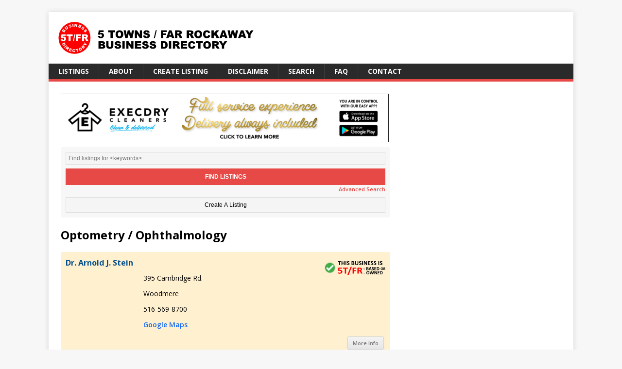

--- FILE ---
content_type: text/html; charset=UTF-8
request_url: https://www.5towns.biz/home/directory-category/optometryophthamology/
body_size: 7648
content:
<!DOCTYPE html>
<html class="no-js" lang="en-US">
<!--TESTING-->
<head>
<link rel="shortcut icon" href="https://www.5towns.biz/favicon.ico" type="image/x-icon">
<meta charset="UTF-8">
<meta name="viewport" content="width=device-width, initial-scale=1.0">
<link rel="profile" href="https://gmpg.org/xfn/11" />
<title>Optometry / Ophthalmology &#8211; 5T/FR Business Directory</title>
		<script type="text/javascript">
		var ajaxurl = 'https://www.5towns.biz/wp-admin/admin-ajax.php';
		</script>
		<link rel='dns-prefetch' href='//www.google.com' />
<link rel='dns-prefetch' href='//fonts.googleapis.com' />
<link rel='dns-prefetch' href='//s.w.org' />
<!-- Business Directory RSS feed -->
<link rel="alternate" type="application/rss+xml" title="Home &raquo; Optometry / Ophthalmology Directory Category Feed" href="https://www.5towns.biz/feed/?post_type=wpbdp_listing&#038;wpbdp_category=optometryophthamology" />
<!-- /Business Directory RSS feed -->
		<script type="text/javascript">
			window._wpemojiSettings = {"baseUrl":"https:\/\/s.w.org\/images\/core\/emoji\/2.3\/72x72\/","ext":".png","svgUrl":"https:\/\/s.w.org\/images\/core\/emoji\/2.3\/svg\/","svgExt":".svg","source":{"concatemoji":"https:\/\/www.5towns.biz\/wp-includes\/js\/wp-emoji-release.min.js?ver=4.8"}};
			!function(a,b,c){function d(a){var b,c,d,e,f=String.fromCharCode;if(!k||!k.fillText)return!1;switch(k.clearRect(0,0,j.width,j.height),k.textBaseline="top",k.font="600 32px Arial",a){case"flag":return k.fillText(f(55356,56826,55356,56819),0,0),b=j.toDataURL(),k.clearRect(0,0,j.width,j.height),k.fillText(f(55356,56826,8203,55356,56819),0,0),c=j.toDataURL(),b===c&&(k.clearRect(0,0,j.width,j.height),k.fillText(f(55356,57332,56128,56423,56128,56418,56128,56421,56128,56430,56128,56423,56128,56447),0,0),b=j.toDataURL(),k.clearRect(0,0,j.width,j.height),k.fillText(f(55356,57332,8203,56128,56423,8203,56128,56418,8203,56128,56421,8203,56128,56430,8203,56128,56423,8203,56128,56447),0,0),c=j.toDataURL(),b!==c);case"emoji4":return k.fillText(f(55358,56794,8205,9794,65039),0,0),d=j.toDataURL(),k.clearRect(0,0,j.width,j.height),k.fillText(f(55358,56794,8203,9794,65039),0,0),e=j.toDataURL(),d!==e}return!1}function e(a){var c=b.createElement("script");c.src=a,c.defer=c.type="text/javascript",b.getElementsByTagName("head")[0].appendChild(c)}var f,g,h,i,j=b.createElement("canvas"),k=j.getContext&&j.getContext("2d");for(i=Array("flag","emoji4"),c.supports={everything:!0,everythingExceptFlag:!0},h=0;h<i.length;h++)c.supports[i[h]]=d(i[h]),c.supports.everything=c.supports.everything&&c.supports[i[h]],"flag"!==i[h]&&(c.supports.everythingExceptFlag=c.supports.everythingExceptFlag&&c.supports[i[h]]);c.supports.everythingExceptFlag=c.supports.everythingExceptFlag&&!c.supports.flag,c.DOMReady=!1,c.readyCallback=function(){c.DOMReady=!0},c.supports.everything||(g=function(){c.readyCallback()},b.addEventListener?(b.addEventListener("DOMContentLoaded",g,!1),a.addEventListener("load",g,!1)):(a.attachEvent("onload",g),b.attachEvent("onreadystatechange",function(){"complete"===b.readyState&&c.readyCallback()})),f=c.source||{},f.concatemoji?e(f.concatemoji):f.wpemoji&&f.twemoji&&(e(f.twemoji),e(f.wpemoji)))}(window,document,window._wpemojiSettings);
		</script>
		<style type="text/css">
img.wp-smiley,
img.emoji {
	display: inline !important;
	border: none !important;
	box-shadow: none !important;
	height: 1em !important;
	width: 1em !important;
	margin: 0 .07em !important;
	vertical-align: -0.1em !important;
	background: none !important;
	padding: 0 !important;
}
</style>
<link rel='stylesheet' id='imgmap_style-css'  href='https://www.5towns.biz/wp-content/plugins/imagemapper/imgmap_style.css?ver=4.8' type='text/css' media='all' />
<link rel='stylesheet' id='gglcptch-css'  href='https://www.5towns.biz/wp-content/plugins/google-captcha/css/gglcptch.css?ver=1.33' type='text/css' media='all' />
<link rel='stylesheet' id='slicknavcss-css'  href='https://www.5towns.biz/wp-content/plugins/slicknav-mobile-menu/css/slicknav.min.css?ver=1.0.10' type='text/css' media='all' />
<style id='slicknavcss-inline-css' type='text/css'>


         {
                display: none;
        }

        .slicknav_menu {
                background: #4c4c4c;
        }

        .slicknav-flex{
               display: -webkit-box;
               display: -ms-flexbox;
               display: flex;
               justify-content:;
        }

        .slicknav_btn {
                background-color:#222222;
        }

        a.slicknav_open {
                background-color:#222222;
        }

        .slicknav_nav .slicknav_arrow {
                float:right;
        }

        .slicknav_menu .slicknav_menutxt {
                color: #fff;
                text-shadow: none;
                font-size: 16px;
                font-weight: normal;
        }

        .slicknav_menu .slicknav_icon-bar {
                background-color: #fff;
                box-shadow: none;
        }

        .slicknav_nav li a {
                color: #fff;
                text-transform: uppercase;
                font-size: 16px;
                padding: 5px 10px;
        }

        .slicknav_nav a:hover,
        .slicknav_nav .slicknav_row:hover {
                background: rgba(204,204,204,0.3);
        }

        .slicknav_nav .menu-item a:hover,
        .slicknav_nav a span:hover {
                color: #222222;
        }

        .slicknav_nav input[type='submit']{
                background: #222222;
                color: #fff;
        }

        .slicknav-logo-text a{
                color: #222222;
        }


        @media screen and (min-width: 600px) {
                .slicknav_menu {
                        display: none;
                }

                 {
                        display: block;
                }
        }
        
</style>
<link rel='stylesheet' id='ewd-ufaq-style-css'  href='https://www.5towns.biz/wp-content/plugins/ultimate-faqs/css/ewd-ufaq-styles.css?ver=4.8' type='text/css' media='all' />
<link rel='stylesheet' id='ewd-ufaq-rrssb-css'  href='https://www.5towns.biz/wp-content/plugins/ultimate-faqs/css/rrssb-min.css?ver=4.8' type='text/css' media='all' />
<link rel='stylesheet' id='chld_thm_cfg_parent-css'  href='https://www.5towns.biz/wp-content/themes/mh-magazine-lite/style.css?ver=4.8' type='text/css' media='all' />
<link rel='stylesheet' id='mh-google-fonts-css'  href='https://fonts.googleapis.com/css?family=Open+Sans:400,400italic,700,600' type='text/css' media='all' />
<link rel='stylesheet' id='mh-magazine-lite-css'  href='https://www.5towns.biz/wp-content/themes/mh-magazine-lite-child/style.css?ver=2.6.7.1508920490' type='text/css' media='all' />
<link rel='stylesheet' id='mh-font-awesome-css'  href='https://www.5towns.biz/wp-content/themes/mh-magazine-lite/includes/font-awesome.min.css' type='text/css' media='all' />
<link rel='stylesheet' id='wpbdp-widgets-css'  href='https://www.5towns.biz/wp-content/plugins/business-directory-plugin/assets/css/widgets.min.css?ver=4.8' type='text/css' media='all' />
<link rel='stylesheet' id='wpbdp-dnd-upload-css'  href='https://www.5towns.biz/wp-content/plugins/business-directory-plugin/assets/css/dnd-upload.min.css?ver=4.8' type='text/css' media='all' />
<link rel='stylesheet' id='dashicons-css'  href='https://www.5towns.biz/wp-includes/css/dashicons.min.css?ver=4.8' type='text/css' media='all' />
<link rel='stylesheet' id='thickbox-css'  href='https://www.5towns.biz/wp-includes/js/thickbox/thickbox.css?ver=4.8' type='text/css' media='all' />
<link rel='stylesheet' id='wpbdp-base-css-css'  href='https://www.5towns.biz/wp-content/plugins/business-directory-plugin/assets/css/wpbdp.min.css?ver=4.8' type='text/css' media='all' />
<link rel='stylesheet' id='wpbdp-category-icons-module-css'  href='https://www.5towns.biz/wp-content/plugins/business-directory-categories/resources/styles.min.css?ver=4.8' type='text/css' media='all' />
<link rel='stylesheet' id='default-styles-css'  href='https://www.5towns.biz/wp-content/plugins/business-directory-plugin/themes/default/assets/styles.css?ver=4.0.4' type='text/css' media='all' />
<link rel='stylesheet' id='wpbdp-custom-0-css'  href='https://www.5towns.biz/wp-content/plugins/wpbdp_custom_style.css?ver=4.8' type='text/css' media='all' />
<!-- This site uses the Google Analytics by MonsterInsights plugin v6.2.0 - Using Analytics tracking - https://www.monsterinsights.com/ -->
<script type="text/javascript" data-cfasync="false">
	/* Function to detect opted out users */
	function __gaTrackerIsOptedOut() {
		return document.cookie.indexOf(disableStr + '=true') > -1;
	}

	/* Disable tracking if the opt-out cookie exists. */
	var disableStr = 'ga-disable-UA-103952046-1';
	if ( __gaTrackerIsOptedOut() ) {
		window[disableStr] = true;
	}

	/* Opt-out function */
	function __gaTrackerOptout() {
	  document.cookie = disableStr + '=true; expires=Thu, 31 Dec 2099 23:59:59 UTC; path=/';
	  window[disableStr] = true;
	}

	(function(i,s,o,g,r,a,m){i['GoogleAnalyticsObject']=r;i[r]=i[r]||function(){
		(i[r].q=i[r].q||[]).push(arguments)},i[r].l=1*new Date();a=s.createElement(o),
		m=s.getElementsByTagName(o)[0];a.async=1;a.src=g;m.parentNode.insertBefore(a,m)
	})(window,document,'script','//www.google-analytics.com/analytics.js','__gaTracker');

	__gaTracker('create', 'UA-103952046-1', 'auto');
	__gaTracker('set', 'forceSSL', true);
	__gaTracker('require', 'displayfeatures');
	__gaTracker('require', 'linkid', 'linkid.js');
	__gaTracker('send','pageview');
</script>
<!-- / Google Analytics by MonsterInsights -->
<script type='text/javascript' src='https://www.5towns.biz/wp-includes/js/jquery/jquery.js?ver=1.12.4'></script>
<script type='text/javascript' src='https://www.5towns.biz/wp-includes/js/jquery/jquery-migrate.min.js?ver=1.4.1'></script>
<script type='text/javascript' src='https://www.5towns.biz/wp-includes/js/jquery/ui/core.min.js?ver=1.11.4'></script>
<script type='text/javascript' src='https://www.5towns.biz/wp-includes/js/jquery/ui/widget.min.js?ver=1.11.4'></script>
<script type='text/javascript' src='https://www.5towns.biz/wp-includes/js/jquery/ui/mouse.min.js?ver=1.11.4'></script>
<script type='text/javascript'>
/* <![CDATA[ */
var userSettings = {"url":"\/","uid":"0","time":"1767282150","secure":"1"};
/* ]]> */
</script>
<script type='text/javascript' src='https://www.5towns.biz/wp-includes/js/utils.min.js?ver=4.8'></script>
<script type='text/javascript' src='https://www.5towns.biz/wp-content/plugins/imagemapper/script/jquery.imagemapster.min.js?ver=4.8'></script>
<script type='text/javascript'>
/* <![CDATA[ */
var imgmap = {"ajaxurl":"https:\/\/www.5towns.biz\/wp-admin\/admin-ajax.php","pulseOption":"never","admin_logged":"","alt_dialog":""};
/* ]]> */
</script>
<script type='text/javascript' src='https://www.5towns.biz/wp-content/plugins/imagemapper/imagemapper_script.js?ver=4.8'></script>
<script type='text/javascript'>
/* <![CDATA[ */
var monsterinsights_frontend = {"js_events_tracking":"true","is_debug_mode":"false","download_extensions":"doc,exe,js,pdf,ppt,tgz,zip,xls","inbound_paths":"","home_url":"https:\/\/www.5towns.biz","track_download_as":"event","internal_label":"int","hash_tracking":"false"};
/* ]]> */
</script>
<script type='text/javascript' src='https://www.5towns.biz/wp-content/plugins/google-analytics-for-wordpress/assets/js/frontend.min.js?ver=6.2.0'></script>
<script type='text/javascript' src='https://www.5towns.biz/wp-content/plugins/slicknav-mobile-menu/js/jquery.slicknav.min.js?ver=1.0.10'></script>
<script type='text/javascript'>
/* <![CDATA[ */
var slickNavVars = {"ng_slicknav":{"ng_slicknav_menu":"","ng_slicknav_position":"body","ng_slicknav_parent_links":false,"ng_slicknav_close_click":false,"ng_slicknav_child_links":false,"ng_slicknav_speed":200,"ng_slicknav_label":"MENU","ng_slicknav_fixhead":false,"ng_slicknav_brand":"","ng_slicknav_brand_text":"","ng_slicknav_search":false,"ng_slicknav_search_text":"search...","ng_slicksearch":"https:\/\/www.5towns.biz\/","ng_slicknav_closedsymbol":"\u25ba","ng_slicknav_openedsymbol":"\u25bc","ng_slicknav_alt":"","ng_slicknav_accordion":false,"ng_slicknav_animation_library":"jquery"}};
/* ]]> */
</script>
<script type='text/javascript' src='https://www.5towns.biz/wp-content/plugins/slicknav-mobile-menu/js/slick-init.js?ver=1.8.0'></script>
<script type='text/javascript' src='https://www.5towns.biz/wp-content/themes/mh-magazine-lite/js/scripts.js?ver=2.6.7'></script>
<script type='text/javascript' src='https://www.5towns.biz/wp-content/plugins/business-directory-plugin/vendors/jQuery-File-Upload-9.5.7/js/jquery.iframe-transport.min.js?ver=4.8'></script>
<script type='text/javascript' src='https://www.5towns.biz/wp-content/plugins/business-directory-plugin/vendors/jQuery-File-Upload-9.5.7/js/jquery.fileupload.min.js?ver=4.8'></script>
<script type='text/javascript' src='https://www.5towns.biz/wp-content/plugins/business-directory-plugin/assets/js/dnd-upload.min.js?ver=4.8'></script>
<script type='text/javascript' src='https://www.5towns.biz/wp-content/plugins/business-directory-plugin/vendors/jquery-breakpoints.min.js'></script>
<script type='text/javascript' src='https://www.5towns.biz/wp-includes/js/jquery/ui/sortable.min.js?ver=1.11.4'></script>
<script type='text/javascript' src='https://www.5towns.biz/wp-content/plugins/business-directory-plugin/assets/js/wpbdp.min.js?ver=4.8'></script>
<script type='text/javascript' src='https://www.5towns.biz/wp-content/plugins/business-directory-plugin/assets/js/recaptcha.min.js?ver=1'></script>
<script type='text/javascript' src='https://www.google.com/recaptcha/api.js?onload=wpbdp_recaptcha_callback&#038;render=explicit&#038;ver=4.8'></script>
<link rel='https://api.w.org/' href='https://www.5towns.biz/wp-json/' />
<link rel="EditURI" type="application/rsd+xml" title="RSD" href="https://www.5towns.biz/xmlrpc.php?rsd" />
<link rel="wlwmanifest" type="application/wlwmanifest+xml" href="https://www.5towns.biz/wp-includes/wlwmanifest.xml" /> 
<meta name="generator" content="WordPress 4.8" />
<script async src="//pagead2.googlesyndication.com/pagead/js/adsbygoogle.js"></script>
<script>
  (adsbygoogle = window.adsbygoogle || []).push({
    google_ad_client: "ca-pub-3822149884558661",
    enable_page_level_ads: true
  });
</script><script type='text/javascript'>
							SG_POPUPS_QUEUE = [];
							SG_POPUP_DATA = [];
							SG_APP_POPUP_URL = 'https://www.5towns.biz/wp-content/plugins/popup-builder';
							SG_POPUP_VERSION='2.66_1;';
							
							function sgAddEvent(element, eventName, fn) {
								if (element.addEventListener)
									element.addEventListener(eventName, fn, false);
								else if (element.attachEvent)
									element.attachEvent('on' + eventName, fn);
							}
						</script>    <script type="text/javascript">
        var ajaxurl = 'https://www.5towns.biz/wp-admin/admin-ajax.php';
    </script>
<link rel="apple-touch-icon" sizes="180x180" href="/wp-content/uploads/fbrfg/apple-touch-icon.png">
<link rel="icon" type="image/png" sizes="32x32" href="/wp-content/uploads/fbrfg/favicon-32x32.png">
<link rel="icon" type="image/png" sizes="16x16" href="/wp-content/uploads/fbrfg/favicon-16x16.png">
<link rel="manifest" href="/wp-content/uploads/fbrfg/manifest.json">
<link rel="mask-icon" href="/wp-content/uploads/fbrfg/safari-pinned-tab.svg" color="#5bbad5">
<link rel="shortcut icon" href="/wp-content/uploads/fbrfg/favicon.ico">
<meta name="msapplication-config" content="/wp-content/uploads/fbrfg/browserconfig.xml">
<meta name="theme-color" content="#ffffff"><!--[if lt IE 9]>
<script src="https://www.5towns.biz/wp-content/themes/mh-magazine-lite/js/css3-mediaqueries.js"></script>
<![endif]-->
		<style type="text/css" id="wp-custom-css">
			/*
You can add your own CSS here.

Click the help icon above to learn more.
*/

.slicknav_menu {
	display:none;
}

@media screen and (max-width:600px) {
	/* #menu-main-menu is the original menu */
	#menu-main-menu {
		display:none;
	}

	.slicknav_menu {
		display:block;
	}
}

.mh-main-nav li a { padding: 5px 20px; }

.wpbdp-listing a:not(.wpbdp-button) {
	    border-bottom: 0px;
}

.wpbdp-listing .listing-title {
	border-bottom: 0px;
}

.wpbdp-form-field span.sublabel {
    display: block;
    margin-top: 5px;
}
.wpbdp-main-links-medium .wpbdp-main-links .button {
 width:100%;
}
a.claim-listing-link {
  color: #666666 !important;
}

/*FAQS*/
.faq_question {
	margin: 0px;
	padding: 0px 0px 5px 0px;
	display: inline-block;
	cursor: pointer;
	font-weight: bold;
}

.faq_answer_container {
	height: 0px;
	overflow: hidden;
	padding: 0px;
}


		</style>
	</head>
<body data-rsssl=1 id="mh-mobile" class="archive tax-wpbdp_category term-optometryophthamology term-66 wp-custom-logo mh-right-sb wpbdp-with-button-styles business-directory wpbdp-view-show_category wpbdp-wp-theme-mh-magazine-lite-child wpbdp-wp-theme-mh-magazine-lite wpbdp-view-taxonomy wpbdp-theme-default" itemscope="itemscope" itemtype="http://schema.org/WebPage">
<div class="mh-container mh-container-outer">
<div class="mh-header-mobile-nav clearfix"></div>
<header class="mh-header" itemscope="itemscope" itemtype="http://schema.org/WPHeader">
	<div class="mh-container mh-container-inner mh-row clearfix">
		<div class="mh-custom-header clearfix">
<div class="mh-site-identity">
<div class="mh-site-logo" role="banner" itemscope="itemscope" itemtype="http://schema.org/Brand">
<a href="https://www.5towns.biz/" class="custom-logo-link" rel="home" itemprop="url"><img width="407" height="66" src="https://www.5towns.biz/wp-content/uploads/2017/11/cropped-5TFR-header-3.png" class="custom-logo" alt="5T/FR Business Directory" itemprop="logo" srcset="https://www.5towns.biz/wp-content/uploads/2017/11/cropped-5TFR-header-3.png 407w, https://www.5towns.biz/wp-content/uploads/2017/11/cropped-5TFR-header-3-300x49.png 300w, https://www.5towns.biz/wp-content/uploads/2017/11/cropped-5TFR-header-3-150x24.png 150w" sizes="(max-width: 407px) 100vw, 407px" /></a></div>
</div>
</div>
	</div>
	<div class="mh-main-nav-wrap">
		<nav class="mh-navigation mh-main-nav mh-container mh-container-inner clearfix" itemscope="itemscope" itemtype="http://schema.org/SiteNavigationElement">
			<div class="menu-menu-2-container"><ul id="menu-menu-2" class="menu"><li id="menu-item-4770" class="menu-item menu-item-type-post_type menu-item-object-page menu-item-4770"><a href="https://www.5towns.biz/listings/">Listings</a></li>
<li id="menu-item-797" class="menu-item menu-item-type-post_type menu-item-object-page menu-item-797"><a href="https://www.5towns.biz/about/">About</a></li>
<li id="menu-item-795" class="menu-item menu-item-type-post_type menu-item-object-page menu-item-795"><a href="https://www.5towns.biz/create-listing/">Create Listing</a></li>
<li id="menu-item-796" class="menu-item menu-item-type-post_type menu-item-object-page menu-item-796"><a href="https://www.5towns.biz/disclaimer/">Disclaimer</a></li>
<li id="menu-item-856" class="menu-item menu-item-type-post_type menu-item-object-page menu-item-856"><a href="https://www.5towns.biz/search/">Search</a></li>
<li id="menu-item-4664" class="menu-item menu-item-type-post_type menu-item-object-page menu-item-4664"><a href="https://www.5towns.biz/faq/">FAQ</a></li>
<li id="menu-item-860" class="menu-item menu-item-type-post_type menu-item-object-page menu-item-860"><a href="https://www.5towns.biz/contact/">Contact</a></li>
</ul></div>		</nav>
	</div>
</header><div class="mh-wrapper clearfix">
<div class="towns-manual" id="towns-2040614988"><a href="https://www.5towns.biz/linkout/5669"><img width="675" height="100" src='https://www.5towns.biz/wp-content/uploads/2019/11/execdry-ad-nov-2024-c-e1724625700967.png' alt='' title='execdry - ad nov 2024 c' /></a></div>    <div id="main-content" class="mh-content" role="main" itemprop="mainContentOfPage"><article id="page-0" class="post-0 page type-page status-draft hentry wpbdp-view-content-wrapper">
	<header class="entry-header">
			</header>
	<div class="entry-content clearfix">
		<div id="wpbdp-page-category" class="wpbdp-page wpbdp-page-category ">
                    <div id="wpbdp-main-box" class="wpbdp-main-box" data-breakpoints='{"tiny": [0,360], "small": [360,560], "medium": [560,710], "large": [710,999999]}' data-breakpoints-class-prefix="wpbdp-main-box">

<div class="main-fields box-row cols-2 cf">
    <form action="https://www.5towns.biz/home/?wpbdp_view=search" method="get">
        <input type="hidden" name="wpbdp_view" value="search" />
                <div class="box-col search-fields">
            <div class="box-row cols-1">
                <div class="box-col main-input">
                    <input type="text" id="wpbdp-main-box-keyword-field" class="keywords-field" name="kw" placeholder="Find listings for &lt;keywords&gt;" />
                </div>
                            </div>
        </div>
        <div class="box-col submit-btn">
            <input type="submit" value="Find Listings" /><br />
            <a class="advanced-search-link" href="https://www.5towns.biz/home/?wpbdp_view=search">Advanced Search</a>
        </div>
    </form>
</div>

<div class="box-row separator"></div>

<div class="wpbdp-main-links-container" data-breakpoints='{"tiny": [0,360], "small": [360,560], "medium": [560,710], "large": [710,999999]}' data-breakpoints-class-prefix="wpbdp-main-links"><div class="wpbdp-main-links wpbdp-main-links-1-buttons"><input id="wpbdp-bar-submit-listing-button" type="button" value="Create A Listing" onclick="window.location.href = 'https://www.5towns.biz/home/?wpbdp_view=submit_listing'" class="button wpbdp-button" /></div></div>
</div>
    
    
            <h2 class="category-name">
    Optometry / Ophthalmology</h2>


<div class="listings wpbdp-listings-list list">
                        
<div id="wpbdp-listing-3364"
     class="wpbdp-listing wpbdp-excerpt excerpt wpbdp-listing-excerpt wpbdp-listing-3364 sticky  even" data-breakpoints='{"medium": [560,780], "large": [780,999999]}' data-breakpoints-class-prefix="wpbdp-listing-excerpt">

        <div class="stickytag">
    <img src="https://www.5towns.biz/wp-content/themes/mh-magazine-lite-child/featuredlisting.png"
         alt="Featured Listing" border="0"
         title="Featured Listing">
</div>
    <div class="listing-title"><a href="https://www.5towns.biz/home/dr-arnold-j-stein/">Dr. Arnold J. Stein</a></div>
        
<div class="listing-details">
        	        		        	                        		        <div class="wpbdp-field-display wpbdp-field wpbdp-field-value field-display field-value wpbdp-field-street_address wpbdp-field-meta wpbdp-field-type-textfield wpbdp-field-association-meta  " ><span class="value">395 Cambridge Rd.</span></div>	                        		        <div class="wpbdp-field-display wpbdp-field wpbdp-field-value field-display field-value wpbdp-field-citytown_located_in wpbdp-field-meta wpbdp-field-type-textfield wpbdp-field-association-meta  " ><span class="value">Woodmere</span></div>	                        		        <div class="wpbdp-field-display wpbdp-field wpbdp-field-value field-display field-value wpbdp-field-business_phone wpbdp-field-meta wpbdp-field-type-textfield wpbdp-field-association-meta  " ><span class="value">516-569-8700</span></div>	        	        	    <div class="location-apps">
	    	    <a href="https://maps.google.com/?q=395+Cambridge+Rd.%2C+Woodmere%2C+NY+11598" target="_blank" class="gmaps">Google Maps</a>
    </div>
	                    </div>
    
    <div class="listing-actions cf">
<a class="wpbdp-button button view-listing" href="https://www.5towns.biz/home/dr-arnold-j-stein/" >More Info</a></div>
</div>
                    
<div id="wpbdp-listing-3363"
     class="wpbdp-listing wpbdp-excerpt excerpt wpbdp-listing-excerpt wpbdp-listing-3363 sticky  odd" data-breakpoints='{"medium": [560,780], "large": [780,999999]}' data-breakpoints-class-prefix="wpbdp-listing-excerpt">

        <div class="stickytag">
    <img src="https://www.5towns.biz/wp-content/themes/mh-magazine-lite-child/featuredlisting.png"
         alt="Featured Listing" border="0"
         title="Featured Listing">
</div>
    <div class="listing-title"><a href="https://www.5towns.biz/home/dr-leonard-feiner/">Dr. Leonard Feiner</a></div>
        
<div class="listing-details">
        	        		        	                        		        <div class="wpbdp-field-display wpbdp-field wpbdp-field-value field-display field-value wpbdp-field-street_address wpbdp-field-meta wpbdp-field-type-textfield wpbdp-field-association-meta  " ><span class="value">360 Central Ave.</span></div>	                        		        <div class="wpbdp-field-display wpbdp-field wpbdp-field-value field-display field-value wpbdp-field-citytown_located_in wpbdp-field-meta wpbdp-field-type-textfield wpbdp-field-association-meta  " ><span class="value">Lawrence</span></div>	                        		        <div class="wpbdp-field-display wpbdp-field wpbdp-field-value field-display field-value wpbdp-field-business_phone wpbdp-field-meta wpbdp-field-type-textfield wpbdp-field-association-meta  " ><span class="value">516-569-5644</span></div>	        	        	    <div class="location-apps">
	    	    <a href="https://maps.google.com/?q=360+Central+Ave.%2C+Lawrence%2C+NY+11598" target="_blank" class="gmaps">Google Maps</a>
    </div>
	                    </div>
    
    <div class="listing-actions cf">
<a class="wpbdp-button button view-listing" href="https://www.5towns.biz/home/dr-leonard-feiner/" >More Info</a></div>
</div>
                    
<div id="wpbdp-listing-3361"
     class="wpbdp-listing wpbdp-excerpt excerpt wpbdp-listing-excerpt wpbdp-listing-3361 sticky  even" data-breakpoints='{"medium": [560,780], "large": [780,999999]}' data-breakpoints-class-prefix="wpbdp-listing-excerpt">

        <div class="stickytag">
    <img src="https://www.5towns.biz/wp-content/themes/mh-magazine-lite-child/featuredlisting.png"
         alt="Featured Listing" border="0"
         title="Featured Listing">
</div>
    <div class="listing-title"><a href="https://www.5towns.biz/home/dr-yonah-j-hamlet/">Dr. Yonah J. Hamlet</a></div>
        
<div class="listing-details">
        	        		        	                        		        <div class="wpbdp-field-display wpbdp-field wpbdp-field-value field-display field-value wpbdp-field-street_address wpbdp-field-meta wpbdp-field-type-textfield wpbdp-field-association-meta  " ><span class="value">220 Beach 20th St.</span></div>	                        		        <div class="wpbdp-field-display wpbdp-field wpbdp-field-value field-display field-value wpbdp-field-citytown_located_in wpbdp-field-meta wpbdp-field-type-textfield wpbdp-field-association-meta  " ><span class="value">Far Rockaway</span></div>	                        		        <div class="wpbdp-field-display wpbdp-field wpbdp-field-value field-display field-value wpbdp-field-business_phone wpbdp-field-meta wpbdp-field-type-textfield wpbdp-field-association-meta  " ><span class="value">718-327-3200</span></div>	        	        	    <div class="location-apps">
	    	    <a href="https://maps.google.com/?q=220+Beach+20th+St.%2C+Far+Rockaway%2C+NY+11691" target="_blank" class="gmaps">Google Maps</a>
    </div>
	                    </div>
    
    <div class="listing-actions cf">
<a class="wpbdp-button button view-listing" href="https://www.5towns.biz/home/dr-yonah-j-hamlet/" >More Info</a></div>
</div>
                    
<div id="wpbdp-listing-3362"
     class="wpbdp-listing wpbdp-excerpt excerpt wpbdp-listing-excerpt wpbdp-listing-3362 sticky  odd" data-breakpoints='{"medium": [560,780], "large": [780,999999]}' data-breakpoints-class-prefix="wpbdp-listing-excerpt">

        <div class="stickytag">
    <img src="https://www.5towns.biz/wp-content/themes/mh-magazine-lite-child/featuredlisting.png"
         alt="Featured Listing" border="0"
         title="Featured Listing">
</div>
    <div class="listing-title"><a href="https://www.5towns.biz/home/millenium-opthamology/">Millenium Opthamology</a></div>
        
<div class="listing-details">
        	        		        	                        		        <div class="wpbdp-field-display wpbdp-field wpbdp-field-value field-display field-value wpbdp-field-street_address wpbdp-field-meta wpbdp-field-type-textfield wpbdp-field-association-meta  " ><span class="value">1504 Broadway</span></div>	                        		        <div class="wpbdp-field-display wpbdp-field wpbdp-field-value field-display field-value wpbdp-field-citytown_located_in wpbdp-field-meta wpbdp-field-type-textfield wpbdp-field-association-meta  " ><span class="value">Hewlett</span></div>	                        		        <div class="wpbdp-field-display wpbdp-field wpbdp-field-value field-display field-value wpbdp-field-business_phone wpbdp-field-meta wpbdp-field-type-textfield wpbdp-field-association-meta  " ><span class="value">516-371-1550</span></div>	        	        	    <div class="location-apps">
	    	    <a href="https://maps.google.com/?q=1504+Broadway%2C+Hewlett%2C+NY+11557" target="_blank" class="gmaps">Google Maps</a>
    </div>
	                    </div>
    
    <div class="listing-actions cf">
<a class="wpbdp-button button view-listing" href="https://www.5towns.biz/home/millenium-opthamology/" >More Info</a></div>
</div>
                    
<div id="wpbdp-listing-3360"
     class="wpbdp-listing wpbdp-excerpt excerpt wpbdp-listing-excerpt wpbdp-listing-3360 sticky  even" data-breakpoints='{"medium": [560,780], "large": [780,999999]}' data-breakpoints-class-prefix="wpbdp-listing-excerpt">

        <div class="stickytag">
    <img src="https://www.5towns.biz/wp-content/themes/mh-magazine-lite-child/featuredlisting.png"
         alt="Featured Listing" border="0"
         title="Featured Listing">
</div>
    <div class="listing-title"><a href="https://www.5towns.biz/home/nassau-opthamologists/">Nassau Opthamologists</a></div>
        
<div class="listing-details">
        	        		        	                        		        <div class="wpbdp-field-display wpbdp-field wpbdp-field-value field-display field-value wpbdp-field-street_address wpbdp-field-meta wpbdp-field-type-textfield wpbdp-field-association-meta  " ><span class="value">123 Grove Ave.</span></div>	                        		        <div class="wpbdp-field-display wpbdp-field wpbdp-field-value field-display field-value wpbdp-field-citytown_located_in wpbdp-field-meta wpbdp-field-type-textfield wpbdp-field-association-meta  " ><span class="value">Cedarhurst</span></div>	                        		        <div class="wpbdp-field-display wpbdp-field wpbdp-field-value field-display field-value wpbdp-field-business_phone wpbdp-field-meta wpbdp-field-type-textfield wpbdp-field-association-meta  " ><span class="value">516-374-6900</span></div>	        	        	    <div class="location-apps">
	    	    <a href="https://maps.google.com/?q=123+Grove+Ave.%2C+Cedarhurst%2C+NY+11516" target="_blank" class="gmaps">Google Maps</a>
    </div>
	                    </div>
    
    <div class="listing-actions cf">
<a class="wpbdp-button button view-listing" href="https://www.5towns.biz/home/nassau-opthamologists/" >More Info</a></div>
</div>
                    
<div id="wpbdp-listing-3365"
     class="wpbdp-listing wpbdp-excerpt excerpt wpbdp-listing-excerpt wpbdp-listing-3365 normal  odd" data-breakpoints='{"medium": [560,780], "large": [780,999999]}' data-breakpoints-class-prefix="wpbdp-listing-excerpt">

            <div class="listing-title"><a href="https://www.5towns.biz/home/dr-thomas-steinmetz/">Dr. Thomas Steinmetz</a></div>
        
<div class="listing-details">
        	        		        	                        		        	                        		        	                        		        <div class="wpbdp-field-display wpbdp-field wpbdp-field-value field-display field-value wpbdp-field-business_phone wpbdp-field-meta wpbdp-field-type-textfield wpbdp-field-association-meta  " ><span class="value">516-374-3320</span></div>	        	        		                    </div>
    
    <div class="listing-actions cf">
<a class="wpbdp-button button view-listing" href="https://www.5towns.biz/home/dr-thomas-steinmetz/" >More Info</a></div>
</div>
        
        <div class="wpbdp-pagination">
                    <span class="prev"></span>
            <span class="next"></span>
                </div>
    </div>
        </div>
	</div>
</article>	</div>
	</div>
<div class="mh-copyright-wrap">
	<div class="mh-container mh-container-inner clearfix">
		<p class="mh-copyright">Copyright &copy; 2026 | 5T/FR Business Directory</p>
	</div>
</div>
</div><!-- .mh-container-outer -->
<script>
		var advanced_ads_adsense_UID = '';
		/**
 * Check if an ad blocker is enabled.
 *
 * @param {function} callback A callback function that is executed after the check has been done.
 *                            The 'is_enabled' (bool) variable is passed as the callback's first argument.
 */
;advanced_ads_check_adblocker = ( function( callback ) {
	var pending_callbacks = [];
	var is_enabled = null;

	function RAF( RAF_callback ) {
		var fn = window.requestAnimationFrame
		|| window.mozRequestAnimationFrame
		|| window.webkitRequestAnimationFrame
		|| function( RAF_callback ) { return setTimeout( RAF_callback, 16 ); };

		fn.call( window, RAF_callback );
	}

	RAF( function() {
		// Create a bait.
		var ad = document.createElement( 'div' );
		ad.innerHTML = '&nbsp;';
		ad.setAttribute( 'class', 'ad_unit ad-unit text-ad text_ad pub_300x250' );
		ad.setAttribute( 'style', 'width: 1px !important; height: 1px !important; position: absolute !important; left: -1000px !important; top: -1000px !important;' );
		document.body.appendChild( ad );

		RAF( function() {
			var styles = window.getComputedStyle( ad );

			is_enabled = styles.getPropertyValue( 'display' ) === 'none'
			|| styles.getPropertyValue( '-moz-binding' ).indexOf( 'about:' ) !== -1;

			// Call pending callbacks.
			for ( var i = 0; i < pending_callbacks.length; i++ ) {
				pending_callbacks[ i ]( is_enabled );
			}
			pending_callbacks = [];
		} );
	} );

	return function( callback ) {
		if ( is_enabled === null ) {
			pending_callbacks.push( callback );
			return;
		}
		// Run the callback immediately
		callback( is_enabled );
	}
}());

(function() {
	var advadsTracker = function( name, UID ) {
		this.name = name;
		this.UID = UID;
		this.analyticsObject = null;
		var that = this;
		var data = {
			hitType: 'event',
			eventCategory: 'Advanced Ads',
			eventAction: 'AdBlock',
			eventLabel: 'Yes',
			nonInteraction: true,
			transport: 'beacon'
		};

		/**
		 * check if someone has already requested the analytics.js and created a GoogleAnalyticsObject
		 */
		this.analyticsObject = ( 'string' == typeof( GoogleAnalyticsObject ) && 'function' == typeof( window[GoogleAnalyticsObject] ) )? window[GoogleAnalyticsObject] : false;

		if ( false === this.analyticsObject ) {
			// No one has requested analytics.js at this point. Require it
			(function(i,s,o,g,r,a,m){i['GoogleAnalyticsObject']=r;i[r]=i[r]||function(){
				(i[r].q=i[r].q||[]).push(arguments)},i[r].l=1*new Date();a=s.createElement(o),
				m=s.getElementsByTagName(o)[0];a.async=1;a.src=g;m.parentNode.insertBefore(a,m)
			})(window,document,'script','https://www.google-analytics.com/analytics.js','_advads_ga');

			_advads_ga( 'create', that.UID, 'auto', this.name );
			_advads_ga( that.name + '.send', data );
		} else {
			// someone has already created a variable, use it to avoid conflicts.
			window.console && window.console.log( "Advanced Ads Analytics >> using other's variable named `" + GoogleAnalyticsObject + "`" );
			window[GoogleAnalyticsObject]( 'create', that.UID, 'auto', this.name );
			window[GoogleAnalyticsObject]( that.name + '.send', data );
		}
	}

	advanced_ads_check_adblocker( function( is_enabled ) {
		// Send data to Google Analytics if an ad blocker was detected.
		if ( is_enabled && 'string' === typeof advanced_ads_adsense_UID && advanced_ads_adsense_UID ) {
			new advadsTracker( 'advadsTracker', advanced_ads_adsense_UID );
		}
	} );
}());

		</script><script type='text/javascript' src='https://www.5towns.biz/wp-includes/js/jquery/ui/resizable.min.js?ver=1.11.4'></script>
<script type='text/javascript' src='https://www.5towns.biz/wp-includes/js/jquery/ui/draggable.min.js?ver=1.11.4'></script>
<script type='text/javascript' src='https://www.5towns.biz/wp-includes/js/jquery/ui/button.min.js?ver=1.11.4'></script>
<script type='text/javascript' src='https://www.5towns.biz/wp-includes/js/jquery/ui/position.min.js?ver=1.11.4'></script>
<script type='text/javascript' src='https://www.5towns.biz/wp-includes/js/jquery/ui/dialog.min.js?ver=1.11.4'></script>
<script type='text/javascript' src='https://www.5towns.biz/wp-admin/js/editor.min.js?ver=4.8'></script>
<script type='text/javascript' src='https://www.5towns.biz/wp-content/themes/mh-magazine-lite-child/custom.js?ver=1.0.3'></script>
<script type='text/javascript'>
/* <![CDATA[ */
var thickboxL10n = {"next":"Next >","prev":"< Prev","image":"Image","of":"of","close":"Close","noiframes":"This feature requires inline frames. You have iframes disabled or your browser does not support them.","loadingAnimation":"https:\/\/www.5towns.biz\/wp-includes\/js\/thickbox\/loadingAnimation.gif"};
/* ]]> */
</script>
<script type='text/javascript' src='https://www.5towns.biz/wp-includes/js/thickbox/thickbox.js?ver=3.1-20121105'></script>
<script type='text/javascript' src='https://www.5towns.biz/wp-content/plugins/business-directory-categories/resources/categories-module.min.js?ver=4.0.10'></script>
<script type='text/javascript' src='https://www.5towns.biz/wp-includes/js/wp-embed.min.js?ver=4.8'></script>
<script>var advads_tracking_ads = [];</script></body>
</html>

--- FILE ---
content_type: text/html; charset=utf-8
request_url: https://www.google.com/recaptcha/api2/aframe
body_size: -84
content:
<!DOCTYPE HTML><html><head><meta http-equiv="content-type" content="text/html; charset=UTF-8"></head><body><script nonce="s5VQwzP7XrVC9pE2KZY_oA">/** Anti-fraud and anti-abuse applications only. See google.com/recaptcha */ try{var clients={'sodar':'https://pagead2.googlesyndication.com/pagead/sodar?'};window.addEventListener("message",function(a){try{if(a.source===window.parent){var b=JSON.parse(a.data);var c=clients[b['id']];if(c){var d=document.createElement('img');d.src=c+b['params']+'&rc='+(localStorage.getItem("rc::a")?sessionStorage.getItem("rc::b"):"");window.document.body.appendChild(d);sessionStorage.setItem("rc::e",parseInt(sessionStorage.getItem("rc::e")||0)+1);localStorage.setItem("rc::h",'1767282153761');}}}catch(b){}});window.parent.postMessage("_grecaptcha_ready", "*");}catch(b){}</script></body></html>

--- FILE ---
content_type: text/css
request_url: https://www.5towns.biz/wp-content/plugins/google-captcha/css/gglcptch.css?ver=1.33
body_size: 76
content:
#commentform .gglcptch {
	margin: 0 0 10px;
}
#recaptcha_response_field {
	height: 17px !important;
	max-height: 35px !important;
	font-size: 10pt !important;
}
.recaptcha_theme_clean #recaptcha_response_field {
	height: 25px !important;
}
#gglcptch_error {
	color: #F00;
}
.gglcptch table#recaptcha_table {
	table-layout: auto !important;
}
/* in whitelist notification message */
.gglcptch_whitelist_message {
	display: block;
	margin: 12px 0;
}
.gglcptch_v1,
.gglcptch_v2 {
	min-width: 1px;
	padding: 10px 0;
	clear: both;
}
/* rtl fix recaptcha v1 */
.rtl .gglcptch_v1 .recaptcha_r2_c1 {
	background: url('https://www.google.com/recaptcha/api/img/red/sprite.png') -27px 0 no-repeat !important;
}
.rtl .gglcptch_v1 .recaptcha_r2_c2 {
	background: url('https://www.google.com/recaptcha/api/img/red/sprite.png') -18px 0 no-repeat !important;
}
.rtl .gglcptch_v1 .recaptcha_r3_c1 {
	background: url('https://www.google.com/recaptcha/api/img/red/sprite.png') -9px 0 no-repeat !important;
}
.rtl .gglcptch_v1 .recaptcha_r3_c3 {
	background: url('https://www.google.com/recaptcha/api/img/red/sprite.png') 0 0 no-repeat !important;
}

--- FILE ---
content_type: text/css
request_url: https://www.5towns.biz/wp-content/themes/mh-magazine-lite-child/style.css?ver=2.6.7.1508920490
body_size: 973
content:
/*
Theme Name: MH Magazine lite Child
Theme URI: https://www.mhthemes.com/themes/mh/magazine-lite/
Template: mh-magazine-lite
Author: MH Themes
Author URI: https://www.mhthemes.com/
Description: MH Magazine lite is one of the most popular free responsive magazine, news, newspaper and blog WordPress themes for modern online magazines, dynamic news websites, professional blogs and other editorial websites. This free magazine theme is fast, secure, SEO friendly and perfectly suitable for topics like international news, politics, lifestyle, fashion, business, sports, gadgets, travel or anything else. If you would like to gain access to more awesome features, flexible custom widgets and useful options to customize your website, you can upgrade to the premium version of MH Magazine and take your website to the next level. You can also learn more about this dynamic magazine WordPress theme on the MH Themes website.
Tags: one-column,two-columns,left-sidebar,right-sidebar,flexible-header,custom-background,custom-colors,custom-header,custom-logo,custom-menu,featured-images,full-width-template,theme-options,threaded-comments,footer-widgets,translation-ready,rtl-language-support,blog,entertainment,news
Version: 2.6.7.1508920490
Updated: 2017-10-25 04:34:50

*/

.wpbdp-form-field .field-description {
	float: none !important;
	margin-left: 5px !important;
}

.wpbdp-listing-single .wpbdp-field a {
	color: #e64946 !important;
}

.wpbdp-field-business_phone a[href^=tel] {
	color: #e64946 !important;
}

.wpbdp-view-submit_listing .wpbdp-form-field-type-url .sublabel,
.page-id-322 .wpbdp-form-field-type-url .sublabel,
#wpbdp-field-27-title,
#wpbdp-field-28-title,
#wpbdp-field-30-title,
#wpbdp-field-37-title,
#wpbdp-field-38-title,
#wpbdp-field-39-title,
#wpbdp-field-40-title {
	display: none;
}

.single-wpbdp_listing .wpbdp-field-citytown_located_in,
.single-wpbdp_listing .wpbdp-field-state,
.single-wpbdp_listing .wpbdp-field-zip_code {
	display: inline;
}

.single-wpbdp_listing .wpbdp-field-citytown_located_in:after {
	content: ",";
}

.single-wpbdp_listing .wpbdp-field-street_address {
	margin-bottom: 0 !important;
	margin-top: 15px !important;
}

.single-wpbdp_listing .wpbdp-field-business_phone {
	margin-top: 15px !important;
}

.single-wpbdp_listing .wpbdp-listing-single {
	box-sizing: border-box;
	padding: 10px;
	margin-top: 25px !important;
}

.single-wpbdp_listing .wpbdp-claim-listings {
	margin-bottom: 15px !important;
}

.single-wpbdp_listing .wpbdp-listing-single.sticky {
	background: #fff0cf;
	margin-top: 0;
}

.single-wpbdp_listing .wpbdp-listing-single .stickytag {
	margin-top: 0;
}

.wpbdp-view-search .wpbdp-listings-list .wpbdp-listing .stickytag,
.wpbdp-view-show_category .wpbdp-listings-list .wpbdp-listing .stickytag {
	float: right;
	margin-top: 8px;
	display: none;
}

.wpbdp-view-search .wpbdp-listings-list .wpbdp-listing.sticky .stickytag,
.wpbdp-view-show_category .wpbdp-listings-list .wpbdp-listing.sticky .stickytag {
	display: block;	
}

.single-wpbdp_listing .wpbdp-listing .listing-title {
	float: left;
	max-width: 50%;
}

.single-wpbdp_listing .wpbdp-claim-listings a.claim-listing-link {
	text-align: right !important;
}

.wpbdp-listing .wpbdp-login-form-extra-links a:not(.wpbdp-button) {
	color: #e64946 !important;
}

.single-wpbdp_listing .wpbdp-listing.unable-to-contact .wpbdp-listing-contact-form {
	display: none;
}

body.page-template-default ul.wpbdp-categories > li > a,
body.page-template-default ul.wpbdp-categories > li > a:hover {
	color: #044f8d;
}

body.page-template-default ul.wpbdp-categories ul.children {
	display: none;
}

.wpbdp-listing-single .main-image {
	float: none !important;
	padding: 0 !important;
	margin: 0 !important;
}

.wpbdp-listing-single .main-image .listing-thumbnail {
	text-align: left !important;
}

.location-apps {
	padding-bottom: 5px;
}

.wpbdp-page-category .location-apps {
	padding-bottom: 0;
}

.location-apps a {
	color: #0f66f4 !important;
}

.location-apps a.waze {
	margin-right: 10px;
}

/* End of file style.css */

--- FILE ---
content_type: text/css
request_url: https://www.5towns.biz/wp-content/plugins/wpbdp_custom_style.css?ver=4.8
body_size: -179
content:
.wpbdp-listing-single .main-image {
float: right;
}
.main-image {
margin-left: 20px;
}

--- FILE ---
content_type: text/javascript
request_url: https://www.5towns.biz/wp-content/plugins/business-directory-categories/resources/categories-module.min.js?ver=4.0.10
body_size: 58
content:
void 0!==jQuery&&!function($,undefined){$(function(){$("#wpbdp-listing-form-categories, #wpbdp-search-form").on("change",".wpbdp-x-category-selector",function(e){var $select=$(this),current_depth=$select.attr("data-depth"),selected=$("option:selected",$select).val();selected<=0&&$(".wpbdp-x-category-selector-value").val("");$("img.wpbdp-x-category-loading").show();$(".wpbdp-x-category-selector").each(function(i,e){parseInt($(e).attr("data-depth"))>current_depth&&$(e).remove()});selected>0&&$.post($(this).attr("data-url"),{category:selected},function(res){if(res.ok){$(".wpbdp-x-category-selector-value").val(res.leaf?selected:"");$(res.html).insertAfter($select).attr("data-depth",parseInt(current_depth)+1);$("img.wpbdp-x-category-loading").hide()}},"json")})})}(jQuery);

--- FILE ---
content_type: text/javascript
request_url: https://www.5towns.biz/wp-content/plugins/google-analytics-for-wordpress/assets/js/frontend.min.js?ver=6.2.0
body_size: 1852
content:
;var MonsterInsights=function(){var e=[];this.setLastClicked=function(t,n,i){t=typeof t!=='undefined'?t:[];n=typeof n!=='undefined'?n:[];i=typeof i!=='undefined'?i:!1;e.valuesArray=t;e.fieldsArray=n};this.getLastClicked=function(){return e};function l(){if(monsterinsights_frontend.is_debug_mode==='true'||window.monsterinsights_debug_mode){return!0}
else{return!1}};function t(t,n){t=typeof t!=='undefined'?t:[];n=typeof n!=='undefined'?n:{};__gaTracker('send',n);e.valuesArray=t;e.fieldsArray=n;e.tracked=!0;i('Tracked: '+t.type);i(e)};function n(t){t=typeof t!=='undefined'?t:[];e.valuesArray=t;e.fieldsArray=[];e.tracked=!1;i('Not Tracked: '+t.exit);i(e)};function i(e){if(l()){console.dir(e)}};function a(e){return e.replace(/^\s+|\s+$/gm,'')};function s(){var n=0,e=document.domain,i=e.split('.'),t='_gd'+(new Date()).getTime();while(n<(i.length-1)&&document.cookie.indexOf(t+'='+t)==-1){e=i.slice(-1-(++n)).join('.');document.cookie=t+'='+t+';domain='+e+';'};document.cookie=t+'=;expires=Thu, 01 Jan 1970 00:00:01 GMT;domain='+e+';';return e};function f(e){e=e.substring(0,(e.indexOf('#')==-1)?e.length:e.indexOf('#'));e=e.substring(0,(e.indexOf('?')==-1)?e.length:e.indexOf('?'));e=e.substring(e.lastIndexOf('/')+1,e.length);if(e.length>0&&e.indexOf('.')!==-1){e=e.substring(e.indexOf('.')+1);return e}
else{return''}};function h(){return __gaTracker.hasOwnProperty('loaded')&&__gaTracker.loaded==!0};function p(e){return e.which==1||e.which==2||e.metaKey||e.ctrlKey||e.shiftKey||e.altKey};function d(){var e=[];if(typeof monsterinsights_frontend.download_extensions=='string'){e=monsterinsights_frontend.download_extensions.split(',')};return e};function u(){var e=[];if(typeof monsterinsights_frontend.inbound_paths=='string'){e=monsterinsights_frontend.inbound_paths.split(',')};return e};function v(e){if(e.which==1){return'event.which=1'}
else if(e.which==2){return'event.which=2'}
else if(e.metaKey){return'metaKey'}
else if(e.ctrlKey){return'ctrlKey'}
else if(e.shiftKey){return'shiftKey'}
else if(e.altKey){return'altKey'}
else{return''}};function y(e){var i=d(),o=u(),t='unknown',h=e.href,v=f(e.href),c=s(),g=e.hostname,r=e.protocol,p=e.pathname,n,l;if(h.match(/^javascript\:/i)){t='internal'}
else if(a(r)=='tel'||a(r)=='tel:'){t='tel'}
else if(a(r)=='mailto'||a(r)=='mailto:'){t='mailto'}
else if(g.length>0&&c.length>0&&!g.endsWith(c)){t='external'}
else if(o.length>0&&p.length>0){for(n=0,l=o.length;n<l;++n){if(o[n].length>0&&p.startsWith(o[n])){t='internal-as-outbound';break}}};if(t==='unknown'&&i.length>0&&v.length>0){for(n=0,l=i.length;n<l;++n){if(i[n].length>0&&h.endsWith(i[n])){t='download';break}}};if(t==='unknown'){t='internal'};return t};function m(e,t){var n=(e.target&&!e.target.match(/^_(self|parent|top)$/i))?e.target:!1;if(t.ctrlKey||t.shiftKey||t.metaKey||t.which==2){n='_blank'};return n};function c(i){var o=i.srcElement||i.target,e=[],a;e.el=o;e.ga_loaded=h();e.click_type=v(i);if(!h()||!p(i)){e.exit='loaded';n(e);return}
while(o&&(typeof o.tagName=='undefined'||o.tagName.toLowerCase()!='a'||!o.href)){o=o.parentNode};if(o&&o.href){var c=o.href,C=f(o.href),K=d(),L=u(),O=monsterinsights_frontend.home_url,w=monsterinsights_frontend.track_download_as,b='outbound-link-'+monsterinsights_frontend.internal_label,E=s(),r=y(o),x=m(o,i);e.el=o;e.el_href=o.href;e.el_protocol=o.protocol;e.el_hostname=o.hostname;e.el_port=o.port;e.el_pathname=o.pathname;e.el_search=o.search;e.el_hash=o.hash;e.el_host=o.host;e.debug_mode=l();e.download_extensions=K;e.inbound_paths=L;e.home_url=O;e.track_download_as=w;e.internal_label=b;e.link=c;e.extension=C;e.type=r;e.target=x;e.title=o.title||o.textContent||o.innerText;if(r!=='internal'&&r!=='javascript'){var k=!1,g=function(){if(k){return};k=!0;window.location.href=c},T=function(){e.exit='external';n(e)},A=function(){e.exit='internal-as-outbound';n(e)};if(x||r=='mailto'||r=='tel'){if(r=='download'){if(w=='pageview'){a={hitType:'pageview',page:c,};t(e,a)}
else{a={hitType:'event',eventCategory:'download',eventAction:c,eventLabel:e.title,};t(e,a)}}
else if(r=='tel'){a={hitType:'event',eventCategory:'tel',eventAction:c,eventLabel:e.title.replace('tel:',''),};t(e,a)}
else if(r=='mailto'){a={hitType:'event',eventCategory:'mailto',eventAction:c,eventLabel:e.title.replace('mailto:',''),};t(e,a)}
else if(r=='internal-as-outbound'){a={hitType:'event',eventCategory:b,eventAction:c,eventLabel:e.title,};t(e,a)}
else if(r=='external'){a={hitType:'event',eventCategory:'outbound-link',eventAction:c,eventLabel:e.title,};t(e,a)}
else{e.exit='type';n(e)}}
else{if(r!='external'&&r!='internal-as-outbound'){if(!i.defaultPrevented){if(i.preventDefault){i.preventDefault()}
else{i.returnValue=!1}}};if(r=='download'){if(w=='pageview'){a={hitType:'pageview',page:c,hitCallback:g,};t(e,a)}
else{a={hitType:'event',eventCategory:'download',eventAction:c,eventLabel:e.title,hitCallback:g,};t(e,a)}}
else if(r=='internal-as-outbound'){window.onbeforeunload=function(n){if(!i.defaultPrevented){if(i.preventDefault){i.preventDefault()}
else{i.returnValue=!1}};a={hitType:'event',eventCategory:b,eventAction:c,eventLabel:e.title,hitCallback:g,};if(navigator.sendBeacon){a.transport='beacon'};t(e,a);setTimeout(g,1000)}}
else if(r=='external'){window.onbeforeunload=function(n){if(!i.defaultPrevented){if(i.preventDefault){i.preventDefault()}
else{i.returnValue=!1}};a={hitType:'event',eventCategory:'outbound-link',eventAction:c,eventLabel:e.title,hitCallback:g,};if(navigator.sendBeacon){a.transport='beacon'};t(e,a);setTimeout(g,1000)}}
else{e.exit='type';n(e)};if(r!='external'&&r!='internal-as-outbound'){setTimeout(g,1000)}
else{if(r=='external'){setTimeout(T,1100)}
else{setTimeout(A,1100)}}}}
else{e.exit='internal';n(e)}}
else{e.exit='notlink';n(e)}};var r=window.location.hash;function g(){if(monsterinsights_frontend.hash_tracking==='true'&&r!=window.location.hash){r=window.location.hash;__gaTracker('set','page',location.pathname+location.search+location.hash);__gaTracker('send','pageview');i('Hash change to: '+location.pathname+location.search+location.hash)}
else{i('Hash change to (untracked): '+location.pathname+location.search+location.hash)}};var o=window;if(o.addEventListener){o.addEventListener('load',function(){document.body.addEventListener('click',c,!1)},!1);window.addEventListener('hashchange',g,!1)}
else{if(o.attachEvent){o.attachEvent('onload',function(){document.body.attachEvent('onclick',c)});window.attachEvent('onhashchange',g)}};if(typeof String.prototype.endsWith!=='function'){String.prototype.endsWith=function(e){return this.indexOf(e,this.length-e.length)!==-1}};if(typeof String.prototype.startsWith!=='function'){String.prototype.startsWith=function(e){return this.indexOf(e)===0}};if(typeof Array.prototype.lastIndexOf!=='function'){Array.prototype.lastIndexOf=function(e){'use strict';if(this===void 0||this===null){throw new TypeError()};var t,n,o=Object(this),i=o.length>>>0;if(i===0){return-1};t=i-1;if(arguments.length>1){t=Number(arguments[1]);if(t!=t){t=0}
else if(t!=0&&t!=(1/0)&&t!=-(1/0)){t=(t>0||-1)*Math.floor(Math.abs(t))}};for(n=t>=0?Math.min(t,i-1):i-Math.abs(t);n>=0;n--){if(n in o&&o[n]===e){return n}};return-1}}},MonsterInsightsObject=new MonsterInsights();

--- FILE ---
content_type: text/javascript
request_url: https://www.5towns.biz/wp-content/plugins/business-directory-plugin/assets/js/recaptcha.min.js?ver=1
body_size: 95
content:
jQuery(function($){var reCAPTCHA_Handler=function(){this.max_attempts=20,this.attempts=0,this.max_delay=1500,this.timeout=!1};if($.extend(reCAPTCHA_Handler.prototype,{render_widgets:function(){this.timeout&&clearTimeout(this.timeout),$(".wpbdp-recaptcha").each(function(i,v){var $captcha=$(v);$captcha.data("wpbdp-recaptcha-enabled")||(grecaptcha.render($captcha[0],{sitekey:$captcha.attr("data-key"),theme:"light"}),$captcha.data("wpbdp-recaptcha-enabled",!0))})},render_widgets_when_ready:function(){if("undefined"!=typeof grecaptcha)return this.render_widgets();var self=this;this.timeout=setTimeout(function(){self.render_widgets_when_ready()},this.max_delay*Math.pow(this.attempts/this.max_attempts,2)),this.attempts++}}),0!=$(".wpbdp-recaptcha").length){var wpbdp_rh=new reCAPTCHA_Handler;wpbdp_rh.render_widgets_when_ready(),window.wpbdp_recaptcha_callback=function(){"undefined"==typeof wpbdp_rh&&(wpbdp_rh=new reCAPTCHA_Handler),wpbdp_rh.render_widgets()}}});

--- FILE ---
content_type: text/javascript
request_url: https://www.5towns.biz/wp-content/plugins/business-directory-plugin/vendors/jQuery-File-Upload-9.5.7/js/jquery.fileupload.min.js?ver=4.8
body_size: 6007
content:
!function(factory){"use strict";"function"==typeof define&&define.amd?define(["jquery","jquery.ui.widget"],factory):factory(window.jQuery)}(function($){"use strict";$.support.fileInput=!(new RegExp("(Android (1\\.[0156]|2\\.[01]))|(Windows Phone (OS 7|8\\.0))|(XBLWP)|(ZuneWP)|(WPDesktop)|(w(eb)?OSBrowser)|(webOS)|(Kindle/(1\\.0|2\\.[05]|3\\.0))").test(window.navigator.userAgent)||$('<input type="file">').prop("disabled"));$.support.xhrFileUpload=!(!window.ProgressEvent||!window.FileReader);$.support.xhrFormDataFileUpload=!!window.FormData;$.support.blobSlice=window.Blob&&(Blob.prototype.slice||Blob.prototype.webkitSlice||Blob.prototype.mozSlice);$.widget("blueimp.fileupload",{options:{dropZone:$(document),pasteZone:$(document),fileInput:void 0,replaceFileInput:!0,paramName:void 0,singleFileUploads:!0,limitMultiFileUploads:void 0,limitMultiFileUploadSize:void 0,limitMultiFileUploadSizeOverhead:512,sequentialUploads:!1,limitConcurrentUploads:void 0,forceIframeTransport:!1,redirect:void 0,redirectParamName:void 0,postMessage:void 0,multipart:!0,maxChunkSize:void 0,uploadedBytes:void 0,recalculateProgress:!0,progressInterval:100,bitrateInterval:500,autoUpload:!0,messages:{uploadedBytes:"Uploaded bytes exceed file size"},i18n:function(message,context){message=this.messages[message]||message.toString();context&&$.each(context,function(key,value){message=message.replace("{"+key+"}",value)});return message},formData:function(form){return form.serializeArray()},add:function(e,data){if(e.isDefaultPrevented())return!1;(data.autoUpload||data.autoUpload!==!1&&$(this).fileupload("option","autoUpload"))&&data.process().done(function(){data.submit()})},processData:!1,contentType:!1,cache:!1},_specialOptions:["fileInput","dropZone","pasteZone","multipart","forceIframeTransport"],_blobSlice:$.support.blobSlice&&function(){var slice=this.slice||this.webkitSlice||this.mozSlice;return slice.apply(this,arguments)},_BitrateTimer:function(){this.timestamp=Date.now?Date.now():(new Date).getTime();this.loaded=0;this.bitrate=0;this.getBitrate=function(now,loaded,interval){var timeDiff=now-this.timestamp;if(!this.bitrate||!interval||timeDiff>interval){this.bitrate=(loaded-this.loaded)*(1e3/timeDiff)*8;this.loaded=loaded;this.timestamp=now}return this.bitrate}},_isXHRUpload:function(options){return!options.forceIframeTransport&&(!options.multipart&&$.support.xhrFileUpload||$.support.xhrFormDataFileUpload)},_getFormData:function(options){var formData;if("function"===$.type(options.formData))return options.formData(options.form);if($.isArray(options.formData))return options.formData;if("object"===$.type(options.formData)){formData=[];$.each(options.formData,function(name,value){formData.push({name:name,value:value})});return formData}return[]},_getTotal:function(files){var total=0;$.each(files,function(index,file){total+=file.size||1});return total},_initProgressObject:function(obj){var progress={loaded:0,total:0,bitrate:0};obj._progress?$.extend(obj._progress,progress):obj._progress=progress},_initResponseObject:function(obj){var prop;if(obj._response)for(prop in obj._response)obj._response.hasOwnProperty(prop)&&delete obj._response[prop];else obj._response={}},_onProgress:function(e,data){if(e.lengthComputable){var now=Date.now?Date.now():(new Date).getTime(),loaded;if(data._time&&data.progressInterval&&now-data._time<data.progressInterval&&e.loaded!==e.total)return;data._time=now;loaded=Math.floor(e.loaded/e.total*(data.chunkSize||data._progress.total))+(data.uploadedBytes||0);this._progress.loaded+=loaded-data._progress.loaded;this._progress.bitrate=this._bitrateTimer.getBitrate(now,this._progress.loaded,data.bitrateInterval);data._progress.loaded=data.loaded=loaded;data._progress.bitrate=data.bitrate=data._bitrateTimer.getBitrate(now,loaded,data.bitrateInterval);this._trigger("progress",$.Event("progress",{delegatedEvent:e}),data);this._trigger("progressall",$.Event("progressall",{delegatedEvent:e}),this._progress)}},_initProgressListener:function(options){var that=this,xhr=options.xhr?options.xhr():$.ajaxSettings.xhr();if(xhr.upload){$(xhr.upload).bind("progress",function(e){var oe=e.originalEvent;e.lengthComputable=oe.lengthComputable;e.loaded=oe.loaded;e.total=oe.total;that._onProgress(e,options)});options.xhr=function(){return xhr}}},_isInstanceOf:function(type,obj){return Object.prototype.toString.call(obj)==="[object "+type+"]"},_initXHRData:function(options){var that=this,formData,file=options.files[0],multipart=options.multipart||!$.support.xhrFileUpload,paramName="array"===$.type(options.paramName)?options.paramName[0]:options.paramName;options.headers=$.extend({},options.headers);options.contentRange&&(options.headers["Content-Range"]=options.contentRange);multipart&&!options.blob&&this._isInstanceOf("File",file)||(options.headers["Content-Disposition"]='attachment; filename="'+encodeURI(file.name)+'"');if(multipart){if($.support.xhrFormDataFileUpload){if(options.postMessage){formData=this._getFormData(options);options.blob?formData.push({name:paramName,value:options.blob}):$.each(options.files,function(index,file){formData.push({name:"array"===$.type(options.paramName)&&options.paramName[index]||paramName,value:file})})}else{if(that._isInstanceOf("FormData",options.formData))formData=options.formData;else{formData=new FormData;$.each(this._getFormData(options),function(index,field){formData.append(field.name,field.value)})}options.blob?formData.append(paramName,options.blob,file.name):$.each(options.files,function(index,file){(that._isInstanceOf("File",file)||that._isInstanceOf("Blob",file))&&formData.append("array"===$.type(options.paramName)&&options.paramName[index]||paramName,file,file.uploadName||file.name)})}options.data=formData}}else{options.contentType=file.type||"application/octet-stream";options.data=options.blob||file}options.blob=null},_initIframeSettings:function(options){var targetHost=$("<a></a>").prop("href",options.url).prop("host");options.dataType="iframe "+(options.dataType||"");options.formData=this._getFormData(options);options.redirect&&targetHost&&targetHost!==location.host&&options.formData.push({name:options.redirectParamName||"redirect",value:options.redirect})},_initDataSettings:function(options){if(this._isXHRUpload(options)){if(!this._chunkedUpload(options,!0)){options.data||this._initXHRData(options);this._initProgressListener(options)}options.postMessage&&(options.dataType="postmessage "+(options.dataType||""))}else this._initIframeSettings(options)},_getParamName:function(options){var fileInput=$(options.fileInput),paramName=options.paramName;if(paramName)$.isArray(paramName)||(paramName=[paramName]);else{paramName=[];fileInput.each(function(){for(var input=$(this),name=input.prop("name")||"files[]",i=(input.prop("files")||[1]).length;i;){paramName.push(name);i-=1}});paramName.length||(paramName=[fileInput.prop("name")||"files[]"])}return paramName},_initFormSettings:function(options){if(!options.form||!options.form.length){options.form=$(options.fileInput.prop("form"));options.form.length||(options.form=$(this.options.fileInput.prop("form")))}options.paramName=this._getParamName(options);options.url||(options.url=options.form.prop("action")||location.href);options.type=(options.type||"string"===$.type(options.form.prop("method"))&&options.form.prop("method")||"").toUpperCase();"POST"!==options.type&&"PUT"!==options.type&&"PATCH"!==options.type&&(options.type="POST");options.formAcceptCharset||(options.formAcceptCharset=options.form.attr("accept-charset"))},_getAJAXSettings:function(data){var options=$.extend({},this.options,data);this._initFormSettings(options);this._initDataSettings(options);return options},_getDeferredState:function(deferred){return deferred.state?deferred.state():deferred.isResolved()?"resolved":deferred.isRejected()?"rejected":"pending"},_enhancePromise:function(promise){promise.success=promise.done;promise.error=promise.fail;promise.complete=promise.always;return promise},_getXHRPromise:function(resolveOrReject,context,args){var dfd=$.Deferred(),promise=dfd.promise();context=context||this.options.context||promise;resolveOrReject===!0?dfd.resolveWith(context,args):resolveOrReject===!1&&dfd.rejectWith(context,args);promise.abort=dfd.promise;return this._enhancePromise(promise)},_addConvenienceMethods:function(e,data){var that=this,getPromise=function(args){return $.Deferred().resolveWith(that,args).promise()};data.process=function(resolveFunc,rejectFunc){(resolveFunc||rejectFunc)&&(data._processQueue=this._processQueue=(this._processQueue||getPromise([this])).pipe(function(){return data.errorThrown?$.Deferred().rejectWith(that,[data]).promise():getPromise(arguments)}).pipe(resolveFunc,rejectFunc));return this._processQueue||getPromise([this])};data.submit=function(){"pending"!==this.state()&&(data.jqXHR=this.jqXHR=that._trigger("submit",$.Event("submit",{delegatedEvent:e}),this)!==!1&&that._onSend(e,this));return this.jqXHR||that._getXHRPromise()};data.abort=function(){if(this.jqXHR)return this.jqXHR.abort();this.errorThrown="abort";that._trigger("fail",null,this);return that._getXHRPromise(!1)};data.state=function(){return this.jqXHR?that._getDeferredState(this.jqXHR):this._processQueue?that._getDeferredState(this._processQueue):void 0};data.processing=function(){return!this.jqXHR&&this._processQueue&&"pending"===that._getDeferredState(this._processQueue)};data.progress=function(){return this._progress};data.response=function(){return this._response}},_getUploadedBytes:function(jqXHR){var range=jqXHR.getResponseHeader("Range"),parts=range&&range.split("-"),upperBytesPos=parts&&parts.length>1&&parseInt(parts[1],10);return upperBytesPos&&upperBytesPos+1},_chunkedUpload:function(options,testOnly){options.uploadedBytes=options.uploadedBytes||0;var that=this,file=options.files[0],fs=file.size,ub=options.uploadedBytes,mcs=options.maxChunkSize||fs,slice=this._blobSlice,dfd=$.Deferred(),promise=dfd.promise(),jqXHR,upload;if(!(this._isXHRUpload(options)&&slice&&(ub||mcs<fs))||options.data)return!1;if(testOnly)return!0;if(ub>=fs){file.error=options.i18n("uploadedBytes");return this._getXHRPromise(!1,options.context,[null,"error",file.error])}upload=function(){var o=$.extend({},options),currentLoaded=o._progress.loaded;o.blob=slice.call(file,ub,ub+mcs,file.type);o.chunkSize=o.blob.size;o.contentRange="bytes "+ub+"-"+(ub+o.chunkSize-1)+"/"+fs;that._initXHRData(o);that._initProgressListener(o);jqXHR=(that._trigger("chunksend",null,o)!==!1&&$.ajax(o)||that._getXHRPromise(!1,o.context)).done(function(result,textStatus,jqXHR){ub=that._getUploadedBytes(jqXHR)||ub+o.chunkSize;currentLoaded+o.chunkSize-o._progress.loaded&&that._onProgress($.Event("progress",{lengthComputable:!0,loaded:ub-o.uploadedBytes,total:ub-o.uploadedBytes}),o);options.uploadedBytes=o.uploadedBytes=ub;o.result=result;o.textStatus=textStatus;o.jqXHR=jqXHR;that._trigger("chunkdone",null,o);that._trigger("chunkalways",null,o);ub<fs?upload():dfd.resolveWith(o.context,[result,textStatus,jqXHR])}).fail(function(jqXHR,textStatus,errorThrown){o.jqXHR=jqXHR;o.textStatus=textStatus;o.errorThrown=errorThrown;that._trigger("chunkfail",null,o);that._trigger("chunkalways",null,o);dfd.rejectWith(o.context,[jqXHR,textStatus,errorThrown])})};this._enhancePromise(promise);promise.abort=function(){return jqXHR.abort()};upload();return promise},_beforeSend:function(e,data){if(0===this._active){this._trigger("start");this._bitrateTimer=new this._BitrateTimer;this._progress.loaded=this._progress.total=0;this._progress.bitrate=0}this._initResponseObject(data);this._initProgressObject(data);data._progress.loaded=data.loaded=data.uploadedBytes||0;data._progress.total=data.total=this._getTotal(data.files)||1;data._progress.bitrate=data.bitrate=0;this._active+=1;this._progress.loaded+=data.loaded;this._progress.total+=data.total},_onDone:function(result,textStatus,jqXHR,options){var total=options._progress.total,response=options._response;options._progress.loaded<total&&this._onProgress($.Event("progress",{lengthComputable:!0,loaded:total,total:total}),options);response.result=options.result=result;response.textStatus=options.textStatus=textStatus;response.jqXHR=options.jqXHR=jqXHR;this._trigger("done",null,options)},_onFail:function(jqXHR,textStatus,errorThrown,options){var response=options._response;if(options.recalculateProgress){this._progress.loaded-=options._progress.loaded;this._progress.total-=options._progress.total}response.jqXHR=options.jqXHR=jqXHR;response.textStatus=options.textStatus=textStatus;response.errorThrown=options.errorThrown=errorThrown;this._trigger("fail",null,options)},_onAlways:function(jqXHRorResult,textStatus,jqXHRorError,options){this._trigger("always",null,options)},_onSend:function(e,data){data.submit||this._addConvenienceMethods(e,data);var that=this,jqXHR,aborted,slot,pipe,options=that._getAJAXSettings(data),send=function(){that._sending+=1;options._bitrateTimer=new that._BitrateTimer;jqXHR=jqXHR||((aborted||that._trigger("send",$.Event("send",{delegatedEvent:e}),options)===!1)&&that._getXHRPromise(!1,options.context,aborted)||that._chunkedUpload(options)||$.ajax(options)).done(function(result,textStatus,jqXHR){that._onDone(result,textStatus,jqXHR,options)}).fail(function(jqXHR,textStatus,errorThrown){that._onFail(jqXHR,textStatus,errorThrown,options)}).always(function(jqXHRorResult,textStatus,jqXHRorError){that._onAlways(jqXHRorResult,textStatus,jqXHRorError,options);that._sending-=1;that._active-=1;if(options.limitConcurrentUploads&&options.limitConcurrentUploads>that._sending)for(var nextSlot=that._slots.shift();nextSlot;){if("pending"===that._getDeferredState(nextSlot)){nextSlot.resolve();break}nextSlot=that._slots.shift()}0===that._active&&that._trigger("stop")});return jqXHR};this._beforeSend(e,options);if(this.options.sequentialUploads||this.options.limitConcurrentUploads&&this.options.limitConcurrentUploads<=this._sending){if(this.options.limitConcurrentUploads>1){slot=$.Deferred();this._slots.push(slot);pipe=slot.pipe(send)}else{this._sequence=this._sequence.pipe(send,send);pipe=this._sequence}pipe.abort=function(){aborted=[void 0,"abort","abort"];if(!jqXHR){slot&&slot.rejectWith(options.context,aborted);return send()}return jqXHR.abort()};return this._enhancePromise(pipe)}return send()},_onAdd:function(e,data){var that=this,result=!0,options=$.extend({},this.options,data),files=data.files,filesLength=files.length,limit=options.limitMultiFileUploads,limitSize=options.limitMultiFileUploadSize,overhead=options.limitMultiFileUploadSizeOverhead,batchSize=0,paramName=this._getParamName(options),paramNameSet,paramNameSlice,fileSet,i,j=0;!limitSize||filesLength&&void 0!==files[0].size||(limitSize=void 0);if((options.singleFileUploads||limit||limitSize)&&this._isXHRUpload(options))if(options.singleFileUploads||limitSize||!limit)if(!options.singleFileUploads&&limitSize){fileSet=[];paramNameSet=[];for(i=0;i<filesLength;i+=1){batchSize+=files[i].size+overhead;if(i+1===filesLength||batchSize+files[i+1].size+overhead>limitSize||limit&&i+1-j>=limit){fileSet.push(files.slice(j,i+1));paramNameSlice=paramName.slice(j,i+1);paramNameSlice.length||(paramNameSlice=paramName);paramNameSet.push(paramNameSlice);j=i+1;batchSize=0}}}else paramNameSet=paramName;else{fileSet=[];paramNameSet=[];for(i=0;i<filesLength;i+=limit){fileSet.push(files.slice(i,i+limit));paramNameSlice=paramName.slice(i,i+limit);paramNameSlice.length||(paramNameSlice=paramName);paramNameSet.push(paramNameSlice)}}else{fileSet=[files];paramNameSet=[paramName]}data.originalFiles=files;$.each(fileSet||files,function(index,element){var newData=$.extend({},data);newData.files=fileSet?element:[element];newData.paramName=paramNameSet[index];that._initResponseObject(newData);that._initProgressObject(newData);that._addConvenienceMethods(e,newData);result=that._trigger("add",$.Event("add",{delegatedEvent:e}),newData);return result});return result},_replaceFileInput:function(input){var inputClone=input.clone(!0);$("<form></form>").append(inputClone)[0].reset();input.after(inputClone).detach();$.cleanData(input.unbind("remove"));this.options.fileInput=this.options.fileInput.map(function(i,el){return el===input[0]?inputClone[0]:el});input[0]===this.element[0]&&(this.element=inputClone)},_handleFileTreeEntry:function(entry,path){var that=this,dfd=$.Deferred(),errorHandler=function(e){e&&!e.entry&&(e.entry=entry);dfd.resolve([e])},dirReader;path=path||"";if(entry.isFile)if(entry._file){entry._file.relativePath=path;dfd.resolve(entry._file)}else entry.file(function(file){file.relativePath=path;dfd.resolve(file)},errorHandler);else if(entry.isDirectory){dirReader=entry.createReader();dirReader.readEntries(function(entries){that._handleFileTreeEntries(entries,path+entry.name+"/").done(function(files){dfd.resolve(files)}).fail(errorHandler)},errorHandler)}else dfd.resolve([]);return dfd.promise()},_handleFileTreeEntries:function(entries,path){var that=this;return $.when.apply($,$.map(entries,function(entry){return that._handleFileTreeEntry(entry,path)})).pipe(function(){return Array.prototype.concat.apply([],arguments)})},_getDroppedFiles:function(dataTransfer){dataTransfer=dataTransfer||{};var items=dataTransfer.items;return items&&items.length&&(items[0].webkitGetAsEntry||items[0].getAsEntry)?this._handleFileTreeEntries($.map(items,function(item){var entry;if(item.webkitGetAsEntry){entry=item.webkitGetAsEntry();entry&&(entry._file=item.getAsFile());return entry}return item.getAsEntry()})):$.Deferred().resolve($.makeArray(dataTransfer.files)).promise()},_getSingleFileInputFiles:function(fileInput){fileInput=$(fileInput);var entries=fileInput.prop("webkitEntries")||fileInput.prop("entries"),files,value;if(entries&&entries.length)return this._handleFileTreeEntries(entries);files=$.makeArray(fileInput.prop("files"));if(files.length)void 0===files[0].name&&files[0].fileName&&$.each(files,function(index,file){file.name=file.fileName;file.size=file.fileSize});else{value=fileInput.prop("value");if(!value)return $.Deferred().resolve([]).promise();files=[{name:value.replace(/^.*\\/,"")}]}return $.Deferred().resolve(files).promise()},_getFileInputFiles:function(fileInput){return fileInput instanceof $&&1!==fileInput.length?$.when.apply($,$.map(fileInput,this._getSingleFileInputFiles)).pipe(function(){return Array.prototype.concat.apply([],arguments)}):this._getSingleFileInputFiles(fileInput)},_onChange:function(e){var that=this,data={fileInput:$(e.target),form:$(e.target.form)};this._getFileInputFiles(data.fileInput).always(function(files){data.files=files;that.options.replaceFileInput&&that._replaceFileInput(data.fileInput);that._trigger("change",$.Event("change",{delegatedEvent:e}),data)!==!1&&that._onAdd(e,data)})},_onPaste:function(e){var items=e.originalEvent&&e.originalEvent.clipboardData&&e.originalEvent.clipboardData.items,data={files:[]};if(items&&items.length){$.each(items,function(index,item){var file=item.getAsFile&&item.getAsFile();file&&data.files.push(file)});this._trigger("paste",$.Event("paste",{delegatedEvent:e}),data)!==!1&&this._onAdd(e,data)}},_onDrop:function(e){e.dataTransfer=e.originalEvent&&e.originalEvent.dataTransfer;var that=this,dataTransfer=e.dataTransfer,data={};if(dataTransfer&&dataTransfer.files&&dataTransfer.files.length){e.preventDefault();this._getDroppedFiles(dataTransfer).always(function(files){data.files=files;that._trigger("drop",$.Event("drop",{delegatedEvent:e}),data)!==!1&&that._onAdd(e,data)})}},_onDragOver:function(e){e.dataTransfer=e.originalEvent&&e.originalEvent.dataTransfer;var dataTransfer=e.dataTransfer;if(dataTransfer&&$.inArray("Files",dataTransfer.types)!==-1&&this._trigger("dragover",$.Event("dragover",{delegatedEvent:e}))!==!1){e.preventDefault();dataTransfer.dropEffect="copy"}},_initEventHandlers:function(){if(this._isXHRUpload(this.options)){this._on(this.options.dropZone,{dragover:this._onDragOver,drop:this._onDrop});this._on(this.options.pasteZone,{paste:this._onPaste})}$.support.fileInput&&this._on(this.options.fileInput,{change:this._onChange})},_destroyEventHandlers:function(){this._off(this.options.dropZone,"dragover drop");this._off(this.options.pasteZone,"paste");this._off(this.options.fileInput,"change")},_setOption:function(key,value){var reinit=$.inArray(key,this._specialOptions)!==-1;reinit&&this._destroyEventHandlers();this._super(key,value);if(reinit){this._initSpecialOptions();this._initEventHandlers()}},_initSpecialOptions:function(){var options=this.options;void 0===options.fileInput?options.fileInput=this.element.is('input[type="file"]')?this.element:this.element.find('input[type="file"]'):options.fileInput instanceof $||(options.fileInput=$(options.fileInput));options.dropZone instanceof $||(options.dropZone=$(options.dropZone));options.pasteZone instanceof $||(options.pasteZone=$(options.pasteZone))},_getRegExp:function(str){var parts=str.split("/"),modifiers=parts.pop();parts.shift();return new RegExp(parts.join("/"),modifiers)},_isRegExpOption:function(key,value){return"url"!==key&&"string"===$.type(value)&&/^\/.*\/[igm]{0,3}$/.test(value)},_initDataAttributes:function(){var that=this,options=this.options,clone=$(this.element[0].cloneNode(!1));$.each(clone.data(),function(key,value){var dataAttributeName="data-"+key.replace(/([a-z])([A-Z])/g,"$1-$2").toLowerCase();if(clone.attr(dataAttributeName)){that._isRegExpOption(key,value)&&(value=that._getRegExp(value));options[key]=value}})},_create:function(){this._initDataAttributes();this._initSpecialOptions();this._slots=[];this._sequence=this._getXHRPromise(!0);this._sending=this._active=0;this._initProgressObject(this);this._initEventHandlers()},active:function(){return this._active},progress:function(){return this._progress},add:function(data){var that=this;if(data&&!this.options.disabled)if(data.fileInput&&!data.files)this._getFileInputFiles(data.fileInput).always(function(files){data.files=files;that._onAdd(null,data)});else{data.files=$.makeArray(data.files);this._onAdd(null,data)}},send:function(data){if(data&&!this.options.disabled){if(data.fileInput&&!data.files){var that=this,dfd=$.Deferred(),promise=dfd.promise(),jqXHR,aborted;promise.abort=function(){aborted=!0;if(jqXHR)return jqXHR.abort();dfd.reject(null,"abort","abort");return promise};this._getFileInputFiles(data.fileInput).always(function(files){if(!aborted)if(files.length){data.files=files;jqXHR=that._onSend(null,data).then(function(result,textStatus,jqXHR){dfd.resolve(result,textStatus,jqXHR)},function(jqXHR,textStatus,errorThrown){dfd.reject(jqXHR,textStatus,errorThrown)})}else dfd.reject()});return this._enhancePromise(promise)}data.files=$.makeArray(data.files);if(data.files.length)return this._onSend(null,data)}return this._getXHRPromise(!1,data&&data.context)}})});

--- FILE ---
content_type: text/javascript
request_url: https://www.5towns.biz/wp-content/plugins/imagemapper/imagemapper_script.js?ver=4.8
body_size: 2054
content:
/* ImageMapper Wordpress frontend script
*/
var Image;
var Canvas, Ctx;

jQuery(function($) {
	
	$('img[usemap]').each(function() {
		var areas = [];
		$('map[name="' + $(this).attr('usemap').substr(1) + '"]').find('area').each(function() {
			areas.push({
				'key': $(this).attr('data-mapkey'),
				'toolTip': $(this).attr('data-tooltip'),
				'isSelectable': false,
				'render_highlight': {
					'fillColor': $(this).attr('data-fill-color'),
					'fillOpacity': $(this).attr('data-fill-opacity'),
					'strokeColor': $(this).attr('data-stroke-color'),
					'strokeOpacity': $(this).attr('data-stroke-opacity'),
					'stroke': $(this).attr('data-stroke-width') > 0,
					'strokeWidth': $(this).attr('data-stroke-width'),
					'fade': true,
					'fadeDuration': 300
				}
			});
		});
		
		var map = this;
		$(this).mapster({
			clickNavigate: true,
			showToolTip: true,
			toolTipContainer: $('<div class="imagemapper-tooltip"></div>'),
			toolTipClose: ['area-click'],
			mapKey: 'data-mapkey',
			onClick: AreaClicked,
			onMouseover: function(m) {
				if(!m.options.toolTip.length)
					$(map).mapster('tooltip', false);
					
				clearTimeout($(map).data('mapster-highlight-timeout'));
				$(map).mapster('highlight', false);
				$(map).mapster('highlight', m.key);
			},
			singleSelect: true,
			render_select: {
				fillOpacity: 0
			},
			areas: areas
		});

		// If pulse option is set, initialize it.
		if(imgmap.pulseOption && imgmap.pulseOption != 'never') {
			$(this).mouseenter(function(e) {
				
				//Prevent pulse from happening when mouse moves on the image map from tooltip or area. (Prevent mouseenter from "inner" elements)
				if($(e.fromElement).hasClass('imagemapper-tooltip') || $(e.fromElement).is('area')) 
					return;
				
				//If this is set true, the pulse has been done already and Wordpress doesn't want to do it again.
				if(!$(this).attr('data-first-mouseenter')) {
					
					//Mark image map as "pulsed" if the first_time pulse option is set.
					if(imgmap.pulseOption == 'first_time')
						$(this).attr('data-first-mouseenter', true);
					
					//Prevent duplicate highlights
					$(this).mapster('highlight', false);
					//Highlight all areas
					for(var area in areas) {
						$(this).mapster('highlight', areas[area].key);
					}
					
					var map = this;
					
					// Stop highlighting after a short delay
					// Also fade highlighted areas out rather than hide them instantly
					clearTimeout($(this).data('mapster-highlight-timeout'));
					$(this).data('mapster-highlight-timeout', setTimeout(function() { 
						$(map).closest('.imgmap-frontend-image').find('canvas').each(function() { 
							$(this).stop().animate({ opacity: 0 }, 300, function() { $(map).mapster('highlight', false); });
						});						
					}, 500));
				}
			});
		}
		//Close tooltips when clicking outside the tooltip.
		$('body').click(function(e) {
			if(!$(e.target).is('.imagemapper-tooltip') && !$(e.target).closest('.imagemapper-tooltip').length && $(e.target).attr('data-type') != 'tooltip')
				$(map).mapster('tooltip', false);
				
			if(!$(e.target).is('.imgmap-dialog-alt') && !$(e.target).closest('.imgmap-dialog-alt').length)
				$('.imgmap-dialog-alt').hide(200);
		}); 
	});
	if(!imgmap.alt_dialog) {
		if($().dialog) {
			$('.imgmap-dialog-wrapper').dialog({ 
				autoOpen: false, 
				zIndex: 10000,
				maxWidth: 700,
				width: 'auto',
				show: 300,
				dialogClass: 'imgmap-dialog',
				position: {
					of: $(parent)
					}
				});
			$('body').click(function(e) {
				if(!$(e.target).is('.ui-dialog, a') && !$(e.target).closest('.ui-dialog').length)
					$('.imgmap-dialog-wrapper').each(function(e) { $(this).dialog('close'); });
			});
		}
		else {
			if($('area[data-type="popup"]').length) {
				
				if(imgmap.admin_logged) {
					var close = $('<a>');
					close.text('Close').css( { cursor: 'pointer', float: 'right', fontSize: '0.9em' });
					close.click(function() { $('.imgmap-dialog-wrapper').text(''); });
					
					$('.imgmap-dialog-wrapper').
					html("There was a problem loading jQuery UI Dialog widget. A plugin or a theme you're using might be including its own copy of jQuery library which causes conflict with the copy included in Wordpress. Because of this ImageMapper isn't able to use jQuery UI Dialog widget causing the popup window function incorrectly or not at all.<br />This message is shown only to an admin. This message is shown because some of the image map areas on this page are using the popup functionality and thus not working properly.").
					css({ color: 'red', padding: '5px', fontSize: '0.8em' }).append(close);
				}
			}
		}
	}
	
	
	
	$('.alternative-links-imagemap').
	click(AlternativeLinkClicked).
	mouseenter(function () {
		var mapster = $($(this).attr('data-parent').replace('imgmap', '#imagemap')).get(0);
		jQuery(mapster).mapster('highlight', false);
		jQuery(mapster).mapster('highlight', $(this).attr('data-key'));
	}).
	mouseleave(function () {
		var mapster = $($(this).attr('data-parent').replace('imgmap', '#imagemap')).get(0);
		jQuery(mapster).mapster('highlight', false);
	});
	
	$('.altlinks-toggle').click(function() {
		$('#altlinks-container-' + $(this).attr('data-parent')).toggle(200);
	});
	
});



function AlternativeLinkClicked() {
	var key = jQuery(this).attr('data-key');
	var type = jQuery(this).attr('data-type');
	var parent = jQuery(this).attr('data-parent');
	AlternativeLinkAction(key, type, parent);
}

function AlternativeLinkAction(areaKey, areaType, imagemap) {
	switch(areaType) {
		case 'popup': 
			OpenImgmapDialog(areaKey, jQuery('map[name="' + imagemap + '"]').get(0));
		break;
		
		case 'tooltip':
			imagemap = jQuery('img[usemap="#' + imagemap + '"]').get(0);
			jQuery(imagemap).mapster('tooltip', areaKey);
		break;
	}
}

function AreaClicked(data) {
	var type = jQuery('area[data-mapKey='+data.key+']').attr('data-type'); 
	if(type == 'popup' || type == '' ) {
		OpenImgmapDialog(data.key, jQuery(this).parent()[0]);
	}
}

function OpenImgmapDialog(key, parent) {
	var image = jQuery('#' + parent.name.replace('imgmap', 'imagemap'));
	var dialog = parent.name.replace('imgmap', '#imgmap-dialog');
	
	jQuery.post(imgmap.ajaxurl, { 
		action: 'imgmap_load_dialog_post',
		id: key.replace('area-', '')
		}, function(response) {
			if(response.length <= 0) return; 
			if(!imgmap.alt_dialog) {
					jQuery(dialog).dialog('option', 'title', jQuery('area[data-mapkey='+key+']').attr('title'));
					jQuery(dialog).html(response).dialog('open');
			} else {
				
				// Some ugly quick bug-fixing code
				// Sometimes it's needed since everything does not always make sense. Or at least seem to do.
				
				// Resets the element
				// Without this centering the element doesn't work well
				jQuery(dialog).replaceWith('<div class="imgmap-dialog-wrapper" id="' + dialog.replace('#','') + '" style="visibility:hidden"></div>').hide(0);
				
				jQuery(dialog).addClass('imgmap-dialog-alt').html(response);
				setTimeout(function() {
					jQuery(dialog).position({ 
						my: 'center',
						at: 'center',
						of: image
					}).
					hide().
					css({visibility:'visible'}).
					show(200);
				}, 0);
				
				
			}
	});
}



--- FILE ---
content_type: text/javascript
request_url: https://www.5towns.biz/wp-content/themes/mh-magazine-lite-child/custom.js?ver=1.0.3
body_size: -43
content:
(function($) {
	
	// Subcategories toggle feature
	if($('.toggle-subcategories').length > 0) {
		$('.toggle-subcategories').on('click', function() {
			if($(this).hasClass('is-active')) {
				$(this).removeClass('is-active');
				$(this).html('Show subcategories');
				$('body.page-template-default ul.wpbdp-categories ul.children').slideUp();
			} else {
				$(this).addClass('is-active');
				$(this).html('Hide subcategories');
				$('body.page-template-default ul.wpbdp-categories ul.children').slideDown();
			}
			
			return false;
		});
	}
		
})( jQuery );

--- FILE ---
content_type: text/plain
request_url: https://www.google-analytics.com/j/collect?v=1&_v=j102&a=1031950850&t=pageview&_s=1&dl=https%3A%2F%2Fwww.5towns.biz%2Fhome%2Fdirectory-category%2Foptometryophthamology%2F&ul=en-us%40posix&dt=Optometry%20%2F%20Ophthalmology%20%E2%80%93%205T%2FFR%20Business%20Directory&sr=1280x720&vp=1280x720&_u=aGBAgUAjCAAAACAAI~&jid=1248452064&gjid=1549361222&cid=809645165.1767282152&tid=UA-103952046-1&_gid=211858286.1767282152&_slc=1&z=887970117
body_size: -449
content:
2,cG-RX9F2RSMW8